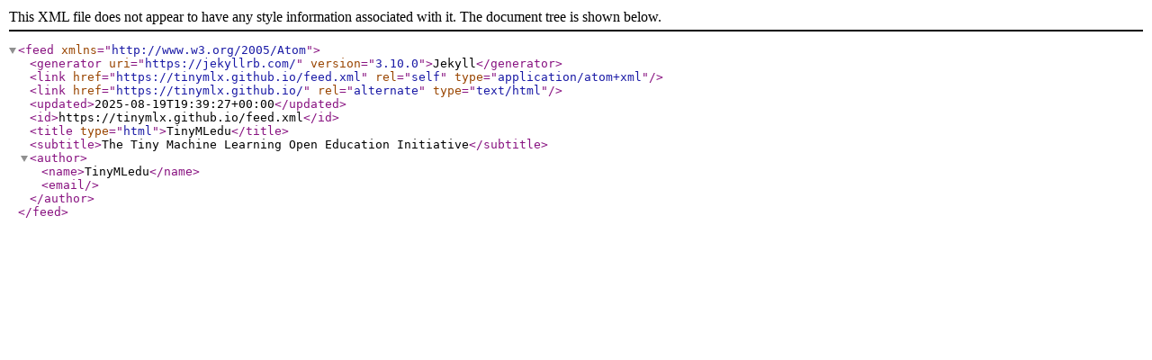

--- FILE ---
content_type: application/xml
request_url: https://tinyml.seas.harvard.edu/feed.xml
body_size: 59
content:
<?xml version="1.0" encoding="utf-8"?><feed xmlns="http://www.w3.org/2005/Atom" ><generator uri="https://jekyllrb.com/" version="3.10.0">Jekyll</generator><link href="https://tinymlx.github.io/feed.xml" rel="self" type="application/atom+xml" /><link href="https://tinymlx.github.io/" rel="alternate" type="text/html" /><updated>2025-08-19T19:39:27+00:00</updated><id>https://tinymlx.github.io/feed.xml</id><title type="html">TinyMLedu</title><subtitle>The Tiny Machine Learning Open Education Initiative</subtitle><author><name>TinyMLedu</name><email></email></author></feed>